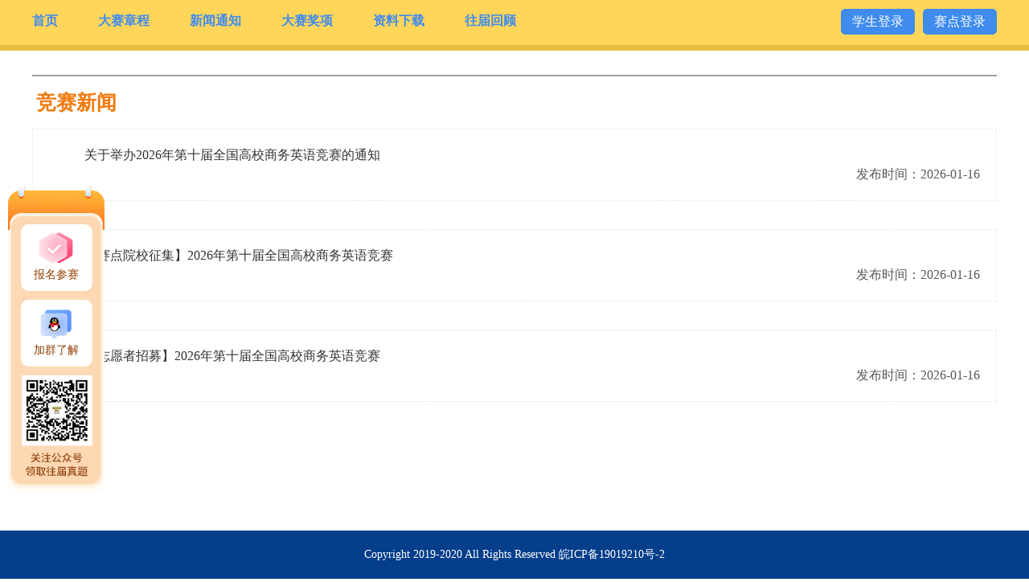

--- FILE ---
content_type: text/html; charset=utf-8
request_url: http://tbem.org.cn/newslist-5.html
body_size: 5308
content:
<!DOCTYPE html>
<html>
<head>
<meta http-equiv="Content-Type" content="text/html; charset=utf-8">
<title>竞赛新闻_2026年第十届全国高校商务英语竞赛</title>
<link href="quiztem/red/css/index.css?v=10.2.4" type="text/css" rel="stylesheet">
<style>
.newsbg{width:1200px;margin:auto}
.typename {height: 65px;line-height: 65px;margin-top: 30px;font-size: 25px;font-weight: bold;color: #f27a0c;border-top: #9fa0a0 2px solid;padding-left: 5px;}
.gslist {border: #eaeaea 1px dashed;padding: 20px;line-height: 24px;text-indent: 22px;color: #585858;margin-top: 35px;}
.gsdate {text-align: right;}
.pcontent img{max-width:100%;}
</style>
</head>
<body>
<link rel="stylesheet" href="layui/css/layui.css">
<div class="header_nav">
        <ul>

            <li class="nav_item"><a href="index.html">首页</a></li>
            <li class="nav_item"><a href="news-115.html">大赛章程</a></li>
            <li class="nav_item"><a href="newslist-5.html">新闻通知</a></li>
            <!--<li class="nav_item"><a style="color: red;" href="rank-1-1-1.html">初赛公示</a></li>-->
            <!--<li class="nav_item"><a href="r-1-1-1.html" style="color:#f00">决赛公示</a></li>-->
            <!--<li class="nav_item nav_item2" style="position:relative"><a href="news-55.html">省赛专区</a>-->
               <!--<div class="nav_list2">-->
                  <!--<a href="news-55.html" class="nav_s1">申报省赛</a>-->
                <!---->
               <!--</div>-->
            <!--</li>-->
            <!--<li class="nav_item"><a href="check.php">获奖查询</a></li>-->
            <!--<li class="nav_item"><a href="newslist-1.html">赛事简介</a>-->
            <li class="nav_item"><a href="index.html#prize">大赛奖项</a></li>
            <li class="nav_item"><a href="myinfo5.html">资料下载</a></li>
            <li class="nav_item"><a href="newslist-7.html">往届回顾</a></li>
            <!--<li class="nav_item"><a href="index.html#aboutus">联系我们</a></li>-->
            <li class="login clearfix">
                            <div class="l_item l_active l_btn"><a href="login.html">学生登录</a></div>
                <div class="l_item l_active l_btn"><a href="login1.html">赛点登录</a></div>
                        </li>
        </ul>
    </div>
    
    <style>
	
.nav_item .nav_list2{
    display: none;
    position: absolute;
    z-index: 1;
    left: -5px;
    width: 79px;
    background: #fff;
    line-height: 36px;
    text-align: center;
    font-size: 16px;
    padding: 10px 0;
    border-radius: 10px;
	border:#3f8bee 1px solid;
}
.nav_list2:before{
    content: ' ';
    position: absolute;
    top: -16px;
    left: 33px;
    display: inline-block;
    width: 0;
    height: 0;
    border: 7px transparent solid;
    border-bottom: 10px #fff solid;
}

.nav_item .nav_list2 a{display:block;width:79px;height:36px;line-height:36px;background:#fff;color:#3f8bee;text-align:center}
.nav_item .nav_list2 a:hover{background-color:#3f8bee;color:#fff}
.nav_item .nav_list2 a{display:block;}
.nav_item2:hover .nav_list2{display:block}
.nav_s1{border-bottom:#3f8bee 1px solid}	
	
	</style>

<div class="innerbg">

<div class="newsbg">


<div class="typename"> 竞赛新闻</div>


<div class="pcontent">

</div>

<div class="gslist" style="margin-top:0px;">
<div class="ntitle"><a href="news-115.html">关于举办2026年第十届全国高校商务英语竞赛的通知</a></div>
<div class="gsdate">发布时间：2026-01-16</div>
</div>
<div class="gslist">
<div class="ntitle"><a href="news-116.html">【赛点院校征集】2026年第十届全国高校商务英语竞赛</a></div>
<div class="gsdate">发布时间：2026-01-16</div>
</div>
<div class="gslist">
<div class="ntitle"><a href="news-117.html">【志愿者招募】2026年第十届全国高校商务英语竞赛</a></div>
<div class="gsdate">发布时间：2026-01-16</div>
</div>



</div>
</div>



    <div class="footer">
        <span>Copyright  2019-2020  All Rights Reserved   皖ICP备19019210号-2</span>
    </div>
    <div class="qun">
        <a href="myinfo3.html">报名参赛</a>
        <a href="http://cp.52jingsai.com/qrcode/16994" target="_blank">加群了解</a>
        <p class="wxchat_ewm" onclick="openWxchat();" style="width: 100%;height: 130px"></p>
    </div>
    <div style="display:none"><script type="text/javascript">document.write(unescape("%3Cspan id='cnzz_stat_icon_1278683896'%3E%3C/span%3E%3Cscript src='https://s4.cnzz.com/stat.php%3Fid%3D1278683896%26show%3Dpic1' type='text/javascript'%3E%3C/script%3E"));</script></div>

    <script type="text/javascript" src="js/jquery.js"></script>
    <script type="text/javascript" src="layui/layui.js"></script>
    <script>
        function openWxchat(){
            layer.open({
                type: 1,
                title:'提示',
                content: '<div style="width: 246px;padding: 20px 30px 50px 30px;text-align: center;"><img src="quiztem/red/images/erwm.jpg?v=10.2.4" width="180" alt="ewm"/> <p>扫码关注公众号【商务英语竞赛】回复“真题”获取往届真题</p></div>'
            });
        }
    </script>


</body>
</html>

--- FILE ---
content_type: text/css
request_url: http://tbem.org.cn/quiztem/red/css/index.css?v=10.2.4
body_size: 24439
content:
*{
    margin: 0;
    padding: 0;
}
li{
    list-style: none;
}
a{
    display: inline-block;
    text-decoration: none;
}
body{
    width: 100%;
    font-size: 16px;
    min-width: 1200px;
}
.page_container{
    width: 100%;
    min-width: 1200px;
    line-height: 30px;
}
/*头部*/
.header{
    position: relative;
    width: 100%;
    min-width: 1200px;
    overflow: hidden;
}
.banner{
    width: 100%;
    height: 520px;
    background: url("../images/banner2026.jpg?v=3") no-repeat center;
}
.join_in{
    position: absolute;
    left: calc((100% - 262px) / 2);
    top: 78%;
    width: 220px;
    height: 50px;
    line-height: 50px;
    border-radius: 40px;
    letter-spacing: 3px;
    border: 5px #8290f6 solid;
    background-color: #c4ceff;
    background-image: linear-gradient(to bottom,#f7f8ff,#c5cfff);
}
.join_in a{
    display: inline-block;
    width: 100%;
    text-align: center;
    color: #4117d3;
    font-size: 23px;
}
.join_in img{
    position: absolute;
    bottom: -14px;
    right: 4px;
    width: 24px;

    animation-name: pound;
    -webkit-animation-name: pound;

    animation-duration: 1s;
    -webkit-animation-duration: 1s;

    animation-timing-function: ease;
    -webkit-animation-timing-function: ease;

    animation-iteration-count: infinite;
    -webkit-animation-iteration-count: infinite;

    visibility: visible !important;
}
@keyframes pound {
    to { transform: scale(1.2); }
}
@-webkit-keyframes pound {
    to { transform: scale(1.2); }
}
/*导航*/
.nav_list{
    width:100%;
    height:60px;
    line-height: 64px;
    margin-top: -4px;
    background-color: #ffd65a;
    border-bottom: 7px #e7bd3d solid;
}
.nav_list ul{
    width: 1200px;
    margin: 0 auto;
}
.nav_item{
    float: left;
    font-weight: 600;
    margin-right: 50px;
    /*text-align: center;*/
}
.nav_item a{
    width: 100%;
    color:#c42e2d;
}
.l_item{
    float: right;
    width: 70px;
    height: 30px;
    line-height: 30px;
    text-align: center;
    background-color: #fff;
    border-radius: 5px;
    border: 1px #3f8bee solid;
    margin-top: 15px;
}
.l_btn{
    float: left;
}
.l_item a{
    width: 100%;
    color:#3f8bee;
}
.l_active{
    background-color: #3f8bee;
    border: 1px #3f8bee solid;
}
.l_active a{
    width: 100%;
    color: #fff;
}
.fix {
    position: fixed;
    left: 0;
    top: 0;
    z-index: 10;
}

.nav_item .nav_list2{
    display: none;
    position: absolute;
    z-index: 1;
    left: -5px;
    width: 79px;
    background: #fff;
    line-height: 36px;
    text-align: center;
    font-size: 16px;
    padding: 10px 0;
    border-radius: 10px;
    border:#3f8bee 1px solid;
}
.nav_list2:before{
    content: ' ';
    position: absolute;
    top: -16px;
    left: 33px;
    display: inline-block;
    width: 0;
    height: 0;
    border: 7px transparent solid;
    border-bottom: 10px #fff solid;
}
.nav_item .nav_list2 a{display:block;width:79px;height:36px;line-height:36px;background:#fff;color:#3f8bee;text-align:center}
.nav_item .nav_list2 a:hover{background-color:#3f8bee;color:#fff}
.nav_item .nav_list2 a{display:block;}
.nav_item2:hover .nav_list2{display:block}
.nav_s1{border-bottom:#3f8bee 1px solid}

/*竞赛新闻*/
.news_banner{
    width: 1200px;
    margin: 0 auto;
    margin-top: 40px;
}
.left_news{
    float: left;
    width: 880px;
}
.n_title{
    width:100%;
    font-size: 28px;
}
.n_title img{
    width: 122px;
}
.n_t_line{
    position: relative;
    left: 4px;
    display: inline-block;
    width: 750px;
    height: 33px;
    border-bottom: 2px #3f8bee solid;
}
.news_con{
    width: 100%;
    margin-top: 20px;
}
.n_left_img{
    float: left;
    width:339px;
    height: 190px;
    overflow: hidden;
    margin-bottom: 12px;
}
.n_left_img img{
    width: 339px;
    height: 190px;
    object-fit: cover;
}
.c_btn{
    width: 339px;
    text-align: center;
}
.c_btn a{
    display: inline-block;
    padding: 0 10px;
    margin: 10px;
    background-color: #3d90ee;
    color: #fff;
    font-size: 15px;
    border-radius: 5px;
}
.n_right_list{
    float: right;
    width:520px;
    min-height: 226px;
}
.n_right_list ul li{
    margin-bottom: 18px;
}
.n_right_list ul li a{
    width: 100%;
    height: 30px;
    color: #333;
    overflow: hidden;
    white-space: nowrap;
    text-overflow: ellipsis;
}
.right_banner{
    float: right;
    width: 300px;
    margin-top: 23px;
}
.r_banner{
    width: 100%;
    text-align: right;
    margin-top: 10px;
}
.r_banner img{
    width: 95%;
}

/*组织机构*/
.c_org{
    width: 100%;
    margin-top: 50px;
    padding-top: 48px;
    padding-bottom: 30px;
    background-color: #f6f8ff;
}
.org_content{
    width: 1140px;
    margin: 0 auto;
    margin-top: 35px;
    letter-spacing: 1px;
    padding: 0 30px;
}
.org_info{
    width: 100%;
}
.org_item{
    width: 96.4%;
    margin-bottom: 30px;
    padding-left: 3.6%;
    background: url(../images/icon_org.png) no-repeat;
    background-size: 30px auto;
}
.org_item:last-child{
    margin-bottom: 0;
}
.org_title{
    font-size: 18px;
    font-weight: bold;
}

/*竞赛日程*/
.competition_schedule,.prize_setting,.sponsor_unit,.publicize_slider{
    width: 100%;
    background-color: #f6f8ff;
    padding-top: 48px;
    padding-bottom: 30px;
}
.c_title{
    width: 572px;
    height: 84px;
    line-height: 84px;
    font-size: 28px;
    text-align: center;
    margin: 0 auto;
    background: url("../images/title_bg_17.png") no-repeat;
    background-size: 100% 100%;
}
.c_title img{
    width:211px;
}
.c_title span{
    position: relative;
    bottom: 6px;
    margin: 0 10px;
}
.schedule{
    width: 1200px;
    margin: 0 auto;
}
.schedule_item:nth-child(1),.schedule_item:nth-child(4),.schedule_item:nth-child(7),
.schedule_item:nth-child(3),.schedule_item:nth-child(6),.schedule_item:nth-child(9){
    float: left;
    width: 300px;
    margin-top: 25px;
}
.schedule_item:nth-child(2),.schedule_item:nth-child(5),.schedule_item:nth-child(8){
    float: left;
    width: 440px;
    margin: 0 80px;
    margin-top: 25px;
}
.s_icon{
    float: left;
}
.s_icon img{
    width: 100px;
    height: 100px;
}
.s_text{
    float: left;
    line-height: 28px;
    margin-top: 20px;
}
.schedule_item a{
    width: 100%;
    color: #333;
}

/*奖项设置*/
.prize_setting{
    padding-bottom: 50px;
    background: url("../images/p_bg.png") no-repeat;
    background-size: 100% 100%;
}
.prize_intro{
    width: 1200px;
    display: flex;
    flex-wrap: nowrap;
    justify-content: space-between;
    margin: 0 auto;
}
.c_prize{
    vertical-align: top;
    position: relative;
    /*float: left;*/
    width: 390px;
    min-height: 882px;
    background: url("../images/p_t_bg_03.png") no-repeat;
    background-size: 100% 80px;
    background-color: #fff;
    margin-top:35px;
    border-radius: 10px;
    padding-bottom: 30px;
    box-shadow: 0 0 15px #b4cbf6;
}
.j_prize{
    vertical-align: top;
    position: relative;
    /*float: right;*/
    width: 390px;
    min-height: 822px;
    background: url("../images/p_t_bg_03.png") no-repeat;
    background-size: 100% 80px;
    background-color: #fff;
    margin-top:35px;
    border-radius:10px;
    padding-bottom: 30px;
    box-shadow: 0 0 15px #b4cbf6;
}
.jb{
    position: absolute;
    right: 10px;
    bottom: 0;
    width: 125px;
    height: 126px;
    background: url("../images/jb.png") no-repeat;
    background-size: 100% 100%;
}
.p_title{
    width: 182px;
    height: 60px;
    line-height: 60px;
    text-align: center;
    font-size: 22px;
    font-weight: 600;
    color: #fff;
    letter-spacing: 3px;
    margin: 10px 0;
    background: url(../images/prize_t_bg.png) no-repeat;
    background-size: 100% 100%;
}
.p_info{
    /*width: 510px;*/
    /*height: 245px;*/
    margin-top: 30px;
    line-height: 30px;
    padding: 0 15px;
    /*overflow: auto;*/
}
.zhengshu{
    width: 100%;
    text-align: center;
    margin: 15px 0;
}
.zhengshu span{
    display: inline-block;
    width: 110px;
    font-size: 15px;
    color: #666;
}
.modal_bg{
    display: none;
    position: fixed;
    top: 0;
    left: 0;
    z-index: 10;
    width: 100%;
    height: 100vh;
    background-color: rgba(0,0,0,0.3);
}
.zs_img_modal{
    display: none;
    position: fixed;
    top:0;
    left:0;
    z-index: 11;
    min-width: 100%;
    height:100vh;
    text-align: center;
    line-height: 100vh;
}
.zs_img_modal img{
    height: 62vh;
    vertical-align: middle;
}
.modal_close{
    position: absolute;
    top: 12vh;
    width: 100%;
    height: 50px;
    line-height: 50px;
    text-align: center;
}
.modal_close img{
    width: 45px;
    height: 45px;
}
.p_info::-webkit-scrollbar {
    width: 10px;
    border-radius: 30px;
}
.p_info::-webkit-scrollbar-thumb {
    border-radius: 30px;
    -webkit-box-shadow: inset 0 0 5px #1e5bce;
    background: #1e5bce;
}
.p_info::-webkit-scrollbar-track {
    -webkit-box-shadow: inset 0 0 5px #6998ed;
    border-radius: 30px;
    background: #6998ed;
}
.p_info_item{
    width: 100%;
}
.p_left_icon{
    float: left;
    width: 8%;
}
.p_right_text{
    float: left;
    width: 92%;
    font-size: 15px;
}
.p_right_text p span{
    color:#ffb329;
}
.p_r_1{
    font-size: 16px;
}
.p_c_1{
    color: #666;
}

/*专家委员会名单*/
.expert{
    width: 100%;
    padding: 40px 0;
    text-align: center;
    color: #fff;
    background: url("../images/expert_bg.png") no-repeat;
    background-size: 100% 100%;
}
.expert h2{
    font-size: 30px;
    letter-spacing: 2px;
    font-weight: normal;
}
.expert_list{
    width: 1200px;
    margin: 0 auto;
}
.expert_list ul li{
    float: left;
    width: 30%;
    text-align: left;
    font-size: 15px;
    color: #fff;
    line-height: 30px;
    margin-top: 50px;
    margin-right:5%;
}
.expert_list ul li:nth-child(3){
    margin-right: 0;
}

/*大赛说明*/
.contest_explain{
    width: 100%;
    margin-top: 50px;
    padding-bottom: 72px;
}
.explain_main{
    width: 1100px;
    margin: 0 auto;
    margin-top: 35px;
    padding: 10px 50px;
    letter-spacing: 1px;
    border-radius: 10px;
    background-color: #d3e9ff;
    background-image: linear-gradient(to bottom, #d3e9ff, #ebf3fe, #ebf3fe);
    box-shadow: 0 0 10px #9eb2da;
}
.explain_item{
    width: 100%;
    margin: 25px 0;
}
.explain_title{
    height: 34px;
    line-height: 34px;
    padding-left: 36px;
    font-size: 18px;
    font-weight: bold;
    letter-spacing: 3px;
    margin-bottom: 6px;
    background: url(../images/icon_15.png) no-repeat;
    background-size: 28px auto;
}

/*联合发起单位*/
.sponsor_unit{
    padding-bottom: 80px;
}
.explain{
    width: 100%;
    text-align: center;
    font-size: 13px;
    color: #666;
    line-height: 25px;
}
.unit_list{
    width: 1200px;
    margin: 0 auto;
    font-size: 15px;
    color: #333;
    margin-top: 20px;
}
.unit_list span{
    display: inline-block;
    width: 24.5%;
    margin-top: 10px;
    line-height: 24px;
}
.partners_content{
    /*scrollbar-width: none;*/
    height: 600px;
    width: 1200px;
    margin: 0 auto;
    margin-top: 25px;
    overflow-y: auto;
}
.partners_content ul li {
    text-align: center;
    float: left;
    width: 172px;
    height: 115px;
    margin: 10px 12px;
    padding: 15px 0;
    border-radius: 15px;
    background-color: #fff;
    box-shadow: 3px 0 20px #ededed;
}
.partners_content img {
    width: 88px;
    height: 88px;
    /*width: 100%;*/
    border-radius: 15px;
}
.partber_title{
    margin-top: 5px;
    overflow: hidden;
    white-space: nowrap;
    text-overflow: ellipsis;
    -webkit-line-clamp:1;
    font-size: 14px;
}
/*滚动条*/
.scroll_bar::-webkit-scrollbar{
    width:10px;
    height:10px;
}
.scroll_bar::-webkit-scrollbar-track{
    background: rgb(239, 239, 239);
    border-radius:10px;
}
.scroll_bar::-webkit-scrollbar-thumb{
    background: #bfbfbf;
    border-radius:10px;
}
.scroll_bar::-webkit-scrollbar-thumb:hover{
    background: #5370ff;
}
.scroll_bar::-webkit-scrollbar-corner{
    background: #5370ff;
}
/*高校报道*/
.publicize_slider{
    height: 335px;
    padding-bottom: 100px;
}
.prize_list,.jingcai,.fengcai,.lixiang{
    width: 1200px;
    margin: 0 auto;
    margin-top: 47px;
    overflow: hidden;
}
.prize_list ul,.jingcai ul,.fengcai ul,.lixiang ul{
    position:relative;
}
.prize_list ul li,.jingcai ul li,.fengcai ul li,.lixiang ul li{
    float: left;
    width: 281px;
    margin-right: 25px;
}
.prize_list ul li:last-child,.jingcai ul li:last-child,.fengcai ul li:last-child,.lixiang ul li:last-child{
    margin-right: 0;
}
.prize_list ul li p,.jingcai ul li p,.fengcai ul li p,.lixiang ul li p{
    width: 100%;
    color: #333;
    text-align: center;
    margin-top: 15px;
}
.prize_list img,.jingcai img,.fengcai img,.lixiang img{
    width: 281px;
    height: 204px;
    border-radius: 10px;
}

.loginbg{
	background:#053e8b;
	}

/*底部*/
.ifooter{
    width: 100%;
    height: 190px;
    background-color: #f0f0f0;
}
.f_con{
    width: 1200px;
    margin: 0 auto;
}
.f_left{
    float: left;
    width: 45%;
    font-size: 15px;
    line-height: 30px;
    color: #696969;
    padding-top: 25px;
}
.f_left a{
    color: #696969;
}
.f_left p:nth-child(4){
    margin-left: 55px;
}
.f_right{
    float: right;
}
.saoma,.guanzhu{
    float: left;
    width: 100px;
    text-align: center;
    font-size: 14px;
    color: #666666;
    line-height: 25px;
    margin-top: 25px;
    margin-right: 20px;
}
.saoma img,.guanzhu img{
    width: 100px;
    height: 100px;
    background-color: #fff;
}
.contact{
    float: left;

    margin-left: 20px;
    line-height: 25px;
}

.work_time{
    color: #666;
    font-size: 14px;
}
.f_join_in{
    width: 180px;
    height: 40px;
    text-align: center;
    line-height: 40px;
    border-radius: 10px;
    margin-top: 10px;
    background-image: linear-gradient(to right , #1998e9,#1978e9 ,#195de9);
}
.f_join_in a{
    width: 100%;
    color: #fff;
}


/*友情链接*/
.friendship_links{
    width: 100%;
    min-height: 50px;
    line-height: 50px;
    font-size: 15px;
    color: #696969;
    background-color: #e9e8e8;
}
.f_s_con{
    width: 1200px;
    margin: 0 auto;
}
.f_s_con a{
    color: #696969;
    margin-right: 30px;
}
/*清除浮动*/
.clearfix:after{
    content:".";
    display:block;
    height:0;
    visibility:hidden;
    clear:both;
}
.clearfix{
    zoom:1;
}
.page_container{
    width: 100%;
    min-width: 1200px;
}

.header_nav{
    width:100%;
    height:60px;
    line-height: 60px;
    margin-top: -4px;
    background-color: #ffd65a;
    border-bottom: 7px #e7bd3d solid;
}
.header_nav ul{
    width: 1200px;
    margin: 0 auto;
}
.nav_item{
    float: left;
    font-weight: 600;
    margin-right: 50px;
    /*text-align: center;*/
}
.nav_item a{
    width: 100%;
    color:#3f8bee;
}
.nav_item a:hover{
    color: #c42e2d;
}
.login{
    float: right;
}
.l_item{
    float: right;
    width: 70px;
    height: 30px;
    line-height: 30px;
    text-align: center;
    background-color: #fff;
    border-radius: 5px;
    border: 1px #3f8bee solid;
    margin-top: 15px;
    margin-left: 10px;
    padding: 0 10px;
}
.l_btn{
    float: left;
}
.l_item a{
    width: 100%;
    color:#3f8bee;
    overflow: hidden;
    text-overflow: ellipsis;
    white-space: nowrap;
}
.l_active{
    background-color: #3f8bee;
    border: 1px #3f8bee solid;
}
.l_active a{
    width: 100%;
    color: #fff;
}

.l_btn{
    float: left;
}
.logincenter{
    width: 100%;
    height: calc(100vh - 124px);
    background: url("../images/qq_login_bg_02.png") no-repeat;
    background-size: 100% 100%;
}
.qq_login_btn{
    width: 100%;
    text-align: center;
    line-height: 30px;
    color: #fff;
    font-size: 17px;
}
.qq_login_btn img{
    width: 125px;
    margin-top: 30vh;
}
.footer{
    width: 100%;
    height: 60px;
    color: #fff;
    line-height: 60px;
    text-align: center;
    font-size: 14px;
    background-color: #053e8b;
}

.bg{
    width: 100%;
    font-size: 16px;
    min-width: 1200px;
    background-color: #f5f7fa;
}

.center{
    width: 100%;
    /*height:1050px;*/
    padding-bottom: 60px;
}
.p_content{
    width: 1000px;
    margin: 0 auto;
    padding-top: 30px;
}
.left_nav{
    float: left;
    width: 195px;
    border-bottom: 2px #d8dee7 solid;
}
/*.p_title{*/
    /*width: 100%;*/
/*}*/
.p_title img{
    width: 100%;
}
.p_nav{
    width: 100%;
    padding-bottom: 30px;
    padding-top: 20px;
    background-color: #fff;
    margin-top: 10px;
}
.p_nav_item{
    width: 100%;
    height: 30px;
    line-height:30px;
    text-align: center;
    padding-top: 10px;
    margin-bottom: 20px;
}
.p_nav_item a{
    display: inline-block;
    width: 80px;
    color: #333;
}
.p_nav_active a{
    color: #053e8b;
    font-weight: 600;
    border-bottom: 3px #053e8b solid;
}

.right_content{
    float: right;
    width: 785px;
    min-height: 850px;
    padding-top: 30px;
    background-color: #fff;
    padding-bottom: 60px;
    border-bottom: 2px #d8dee7 solid;
}
/*.r_c_item{
    display: none;
}*/
/*我的信息*/
.my_info{
    display: block;
    position: relative;
    width: calc(100% - 160px);
    padding:0 80px;
    color: #666;
}
.user_name,.IDnumber,.school,.major,.education,.year,.tel,.qqNum{
    width: 100%;
    height:36px;
    line-height: 36px;
    margin-top: 24px;
}
.form_left{
    float: left;
    width: 100px;
    height: 36px;
    text-align: right;
}
.form_right{
    float: left;
    width:320px;
    height: 36px;
    margin-left: 12px;
    background-color: #edf0f3;
    border: 1px #dde8f8 solid;
}
.form_right input{
    position: relative;
    top: -2px;
    width: 320px;
    height: 36px;
    background-color:transparent;
    outline: none;
    padding-left: 10px;
    color: #666;
    border: none;
}
.text{
    position: relative;
    top: -2px;
    width: 320px;
    height: 36px;
    background-color:transparent;
    outline: none;
    padding-left: 10px;
    color: #666;
    border: none;
}
.drop_down{
    position: relative;
    top: -31px;
    left: 234px;
}
.confirm{
    width: 320px;
    margin-top: 30px;
    margin-left: 114px;
    border-radius: 10px;
    text-align: center;
}
.form_tips{
    color: #f00;
    font-size: 14px;
    line-height: 28px;
    margin-top: 10px;
    margin-left: 114px;
}

.sub{
	width: 320px;
    height: 45px;
    line-height: 45px;
    background-color: #053e8b;
    color: #fff;
    border-radius: 10px;
    text-align: center;
    font-size: 16px;
    outline: none;
    border: none;
	}

.edu_list,.year_list{
    display: none;
    position:absolute;
    top: 248px;
    left: 110px;
    width: 255px;
    height:125px;
    border-radius:0 0 8px 8px;
    overflow: auto;
    background-color: #edf0f3;
    border: 1px #dde8f8 solid;
    border-top: none;
    font-size: 13px;
}
.year_list{
    top: 302px;
}
.edu_list::-webkit-scrollbar,.year_list::-webkit-scrollbar{
    display:none;
}
.edu_item,.year_item{
    width: 100%;
    height:30px;
    text-align:center;
    line-height: 30px;
    color: #666;
    border-bottom: 1px #dde8f8 solid;
}
.edu_item:last-child,.year_item:last-child{
    border: none;
}
/*模拟练习*/
.simulation{
    width: 100%;
    color: #053e8b;
    text-align: center;
}
.simulation img{
    margin-top:45px;
}
.into_moni{
    width: 180px;
    height: 45px;
    line-height: 45px;
    text-align: center;
    background-color: #053e8b;
    border-radius:10px;
    margin: 0 auto;
    margin-top: 20px;
}

.sign_up_sub{
    margin: 10px auto;
    width: 257px;
    height: 45px;
    line-height: 45px;
    background-color: #053e8b;
    color: #fff;
    border-radius: 10px;
    text-align: center;
    font-size: 16px;
    outline: none;
    border: none;
	}


.into_moni a{
    color: #fff;
}
/*参加初赛*/
.preliminaries{
    width: 100%;
    color: #053e8b;
    line-height:80px;
    text-align: center;
}
.preliminaries img{
    margin-top:50px;
}
.preliminaries .sign_up{
    margin-top:0;
}
/*申请考点*/
.apply_exam_place{
    width: 100%;
}
.table_title{
    width: 100%;
    text-align: center;
    margin-top: 10px;
}
.apply_table{
    width:640px;
    margin: 0 auto;
    margin-top:10px;
    font-size: 15px;
}
.apply_table tr{
    width: 100%;
    height: 30px;
    text-align: center;
}
.apply_table tr td:nth-child(1){
    width: 100px;
    padding: 8px 0;
}
.apply_table tr td:nth-child(2){
    width: 217px;
}
.apply_table tr td:nth-child(3){
     width: 100px;
}
.apply_table tr td:nth-child(4){
    width: 217px;
}

.apply_table input[type=text]{
     width: 100%;
     height: 30px;
     border: none;
     text-align: center;
     outline: none;
    font-size: 14px;
 }
.apply_table input[type=checkbox]{
    position: relative;
    top:2px;
    width: 15px;
    height: 15px;
    margin-left: 10px;
}
.apply_table label{
    margin-right:5px;
    font-size: 14px;
}
.checkbox_td{
    text-align: left;
}
/*资料下载*/
.data_download{
    width: 100%;
}
.data_item{
    width: 510px;
    height: 40px;
    padding:20px 20px 20px 30px ;
    border: 1px #dcdddd solid;
    border-radius: 10px;
    margin: 0 auto;
    margin-top: 20px;
}
.data_active{
    box-shadow: 0 3px 15px #c1dbff;
}
.data_item a{
    color: #333;
}
.data_icon,.data_title{
    float: left;
}
.data_icon{
    width: 52px;
}
.data_icon img{
    width: 100%;
}
.download_btn{
    float: right;
    width: 90px;
    height: 30px;
    line-height: 30px;
    border: 1px #053e8b solid;
    border-radius: 10px;
    margin-top: 5px;
    text-align: center;
}
.data_title{
    width:326px;
    height: 40px;
    line-height: 40px;
    padding: 0 20px;
}
.moni_tips{
	text-indent:32px;
	width:500px;
	margin:auto;
	text-align:left;
	}
.red{color:#f00;}

.qun{
    position: fixed;
    left: 10px;
    top: 32vh;
    width: 120px;
    height: 336px;
    padding-top: 49px;
    text-align: center;
    background: url(../images/qun.png?v=11) no-repeat;
    background-size: 100% auto;
}
.qun a{
    display: inline-block;
    width: 100px;
    height: 32px;
    font-size: 14px;
    padding-top: 52px;
    color: #903c00;
    margin-bottom: 10px;
}
.wxchat_ewm{
    width: 100%;
    height: 130px;
}


.search{
    width: 420px;
    height: 38px;
    background-color: #fcfcfc;
    border: 1px #e4e4e4 solid;
    border-radius: 5px;
    margin: 20px auto;
}
#search{
    width:80%;
    height: 38px;
    outline: none;
    padding-left: 15px;
    font-size: 15px;
    border: none;
    background-color: transparent;
}
input::-webkit-input-placeholder{
    color:#999;
}
input::-moz-placeholder{   /* Mozilla Firefox 19+ */
    color:#999;
}
input:-moz-placeholder{    /* Mozilla Firefox 4 to 18 */
    color:#999;
}
input:-ms-input-placeholder{  /* Internet Explorer 10-11 */
    color:#999;
}
.s_btn{
    float: right;
    display: inline-block;
    width:15%;
    height: 40px;
    text-align: center;
    line-height: 40px;
    border: none;
    outline: none;
    color: transparent;
    background-color: transparent;
    background: url("../images/search_05.png") no-repeat;
    background-size: 18px;
    background-position:16px 9px;
}
.s_btn img{
    width: 20px;
    margin-top: -7px;
}

.innerbg{
    min-height: calc(100vh - 153px);
}




